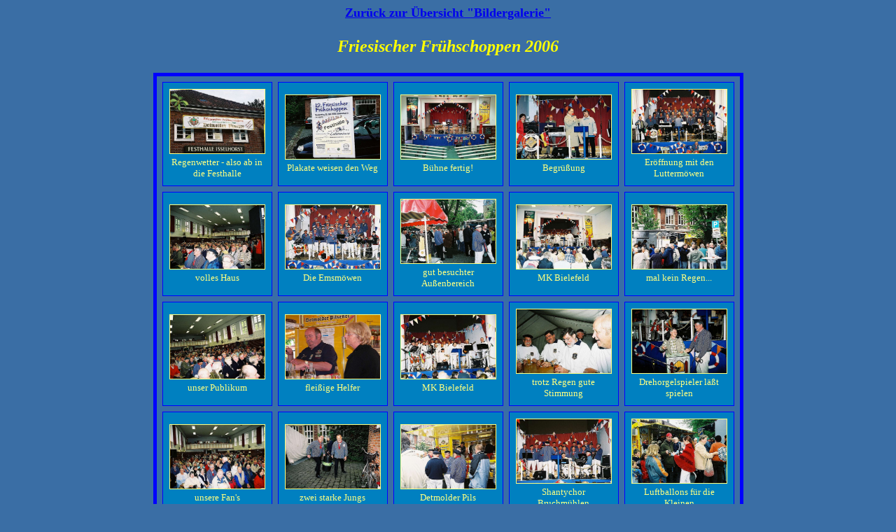

--- FILE ---
content_type: text/html
request_url: https://kache.hier-im-netz.de/moewenbilder/frueh2006/index1.html?13
body_size: 9865
content:
<HTML>
<HEAD>
<TITLE>Friesischer Frühschoppen 2006</TITLE>
<meta http-equiv="Content-Type" content="text/html; charset=ISO-8859-1">
<meta name="Generator" content="Microsoft FrontPage 5.0">

</HEAD>

<BODY BGCOLOR="#3A6EA5" bgproperties="fixed">
<div align="center"> 

<FONT FACE="Times New Roman" Size="5" Color="#FFFF00"><p><font
size="4"><strong><a href="http://www.shanty.homepage.t-online.de/bilder1.htm">Zurück zur Übersicht &quot;Bildergalerie&quot;</a></strong></font></p><p><i><b>Friesischer Frühschoppen 2006</b></i></p></FONT>

<TABLE border="5" Width ="169" cellpadding ="9" cellspacing ="8" bordercolor="#0000FF" >
<tr>
<td valign="middle" align="center" bgcolor="#0080C0"><a href="1.html">
<font FACE="Tahoma" Size="2" Color="#FFFF80">
<img src="images/1.jpg" border="1" width="135" height="91"alt="Regenwetter - also ab in die Festhalle">
</a><br>Regenwetter - also ab in die Festhalle<br>
</font></td>
<td valign="middle" align="center" bgcolor="#0080C0"><a href="2.html">
<font FACE="Tahoma" Size="2" Color="#FFFF80">
<img src="images/2.jpg" border="1" width="135" height="91"alt="Plakate weisen den Weg">
</a><br>Plakate weisen den Weg<br>
</font></td>
<td valign="middle" align="center" bgcolor="#0080C0"><a href="3.html">
<font FACE="Tahoma" Size="2" Color="#FFFF80">
<img src="images/3.jpg" border="1" width="135" height="91"alt="Bühne fertig!">
</a><br>Bühne fertig!<br>
</font></td>
<td valign="middle" align="center" bgcolor="#0080C0"><a href="4.html">
<font FACE="Tahoma" Size="2" Color="#FFFF80">
<img src="images/4.jpg" border="1" width="135" height="91"alt="Begrüßung">
</a><br>Begrüßung<br>
</font></td>
<td valign="middle" align="center" bgcolor="#0080C0"><a href="5.html">
<font FACE="Tahoma" Size="2" Color="#FFFF80">
<img src="images/5.jpg" border="1" width="135" height="91"alt="Eröffnung mit den Luttermöwen">
</a><br>Eröffnung mit den Luttermöwen<br>
</font></td>
</tr>
<tr>
<td valign="middle" align="center" bgcolor="#0080C0"><a href="6.html">
<font FACE="Tahoma" Size="2" Color="#FFFF80">
<img src="images/6.jpg" border="1" width="135" height="91"alt="volles Haus">
</a><br>volles Haus<br>
</font></td>
<td valign="middle" align="center" bgcolor="#0080C0"><a href="7.html">
<font FACE="Tahoma" Size="2" Color="#FFFF80">
<img src="images/7.jpg" border="1" width="135" height="91"alt="Die Emsmöwen">
</a><br>Die Emsmöwen<br>
</font></td>
<td valign="middle" align="center" bgcolor="#0080C0"><a href="8.html">
<font FACE="Tahoma" Size="2" Color="#FFFF80">
<img src="images/8.jpg" border="1" width="135" height="91"alt="gut besuchter Außenbereich">
</a><br>gut besuchter Außenbereich<br>
</font></td>
<td valign="middle" align="center" bgcolor="#0080C0"><a href="9.html">
<font FACE="Tahoma" Size="2" Color="#FFFF80">
<img src="images/9.jpg" border="1" width="135" height="91"alt="MK Bielefeld">
</a><br>MK Bielefeld<br>
</font></td>
<td valign="middle" align="center" bgcolor="#0080C0"><a href="10.html">
<font FACE="Tahoma" Size="2" Color="#FFFF80">
<img src="images/10.jpg" border="1" width="135" height="91"alt="mal kein Regen...">
</a><br>mal kein Regen...<br>
</font></td>
</tr>
<tr>
<td valign="middle" align="center" bgcolor="#0080C0"><a href="11.html">
<font FACE="Tahoma" Size="2" Color="#FFFF80">
<img src="images/11.jpg" border="1" width="135" height="91"alt="unser Publikum">
</a><br>unser Publikum<br>
</font></td>
<td valign="middle" align="center" bgcolor="#0080C0"><a href="12.html">
<font FACE="Tahoma" Size="2" Color="#FFFF80">
<img src="images/12.jpg" border="1" width="135" height="91"alt="fleißige Helfer">
</a><br>fleißige Helfer<br>
</font></td>
<td valign="middle" align="center" bgcolor="#0080C0"><a href="13.html">
<font FACE="Tahoma" Size="2" Color="#FFFF80">
<img src="images/13.jpg" border="1" width="135" height="91"alt="MK Bielefeld">
</a><br>MK Bielefeld<br>
</font></td>
<td valign="middle" align="center" bgcolor="#0080C0"><a href="14.html">
<font FACE="Tahoma" Size="2" Color="#FFFF80">
<img src="images/14.jpg" border="1" width="135" height="91"alt="trotz Regen gute Stimmung">
</a><br>trotz Regen gute Stimmung<br>
</font></td>
<td valign="middle" align="center" bgcolor="#0080C0"><a href="15.html">
<font FACE="Tahoma" Size="2" Color="#FFFF80">
<img src="images/15.jpg" border="1" width="135" height="91"alt="Drehorgelspieler läßt spielen">
</a><br>Drehorgelspieler läßt spielen<br>
</font></td>
</tr>
<tr>
<td valign="middle" align="center" bgcolor="#0080C0"><a href="16.html">
<font FACE="Tahoma" Size="2" Color="#FFFF80">
<img src="images/16.jpg" border="1" width="135" height="91"alt="unsere Fan's">
</a><br>unsere Fan's<br>
</font></td>
<td valign="middle" align="center" bgcolor="#0080C0"><a href="17.html">
<font FACE="Tahoma" Size="2" Color="#FFFF80">
<img src="images/17.jpg" border="1" width="135" height="91"alt="zwei starke Jungs">
</a><br>zwei starke Jungs<br>
</font></td>
<td valign="middle" align="center" bgcolor="#0080C0"><a href="18.html">
<font FACE="Tahoma" Size="2" Color="#FFFF80">
<img src="images/18.jpg" border="1" width="135" height="91"alt="Detmolder Pils">
</a><br>Detmolder Pils<br>
</font></td>
<td valign="middle" align="center" bgcolor="#0080C0"><a href="19.html">
<font FACE="Tahoma" Size="2" Color="#FFFF80">
<img src="images/19.jpg" border="1" width="135" height="91"alt="Shantychor Bruchmühlen">
</a><br>Shantychor Bruchmühlen<br>
</font></td>
<td valign="middle" align="center" bgcolor="#0080C0"><a href="20.html">
<font FACE="Tahoma" Size="2" Color="#FFFF80">
<img src="images/20.jpg" border="1" width="135" height="91"alt="Luftballons für die Kleinen">
</a><br>Luftballons für die Kleinen<br>
</font></td>
</tr>
<tr>
<td valign="middle" align="center" bgcolor="#0080C0"><a href="21.html">
<font FACE="Tahoma" Size="2" Color="#FFFF80">
<img src="images/21.jpg" border="1" width="135" height="91"alt="Shantychor Haselünne">
</a><br>Shantychor Haselünne<br>
</font></td>
<td valign="middle" align="center" bgcolor="#0080C0"><a href="22.html">
<font FACE="Tahoma" Size="2" Color="#FFFF80">
<img src="images/22.jpg" border="1" width="135" height="91"alt="Shantychor Haselünne">
</a><br>Shantychor Haselünne<br>
</font></td>
<td valign="middle" align="center" bgcolor="#0080C0"><a href="23.html">
<font FACE="Tahoma" Size="2" Color="#FFFF80">
<img src="images/23.jpg" border="1" width="135" height="91"alt="Die Luttermöwen">
</a><br>Die Luttermöwen<br>
</font></td>
<td valign="middle" align="center" bgcolor="#0080C0"><a href="24.html">
<font FACE="Tahoma" Size="2" Color="#FFFF80">
<img src="images/24.jpg" border="1" width="135" height="91"alt="Haselünne in Aktion">
</a><br>Haselünne in Aktion<br>
</font></td>
<td valign="middle" align="center" bgcolor="#0080C0"><a href="25.html">
<font FACE="Tahoma" Size="2" Color="#FFFF80">
<img src="images/25.jpg" border="1" width="135" height="91"alt="Die Emsmöwen">
</a><br>Die Emsmöwen<br>
</font></td>
</tr>
<tr>
<td valign="middle" align="center" bgcolor="#0080C0"><a href="26.html">
<font FACE="Tahoma" Size="2" Color="#FFFF80">
<img src="images/26.jpg" border="1" width="135" height="91"alt="Luttermöwen beim Frühsport">
</a><br>Luttermöwen beim Frühsport<br>
</font></td>
<td valign="middle" align="center" bgcolor="#0080C0"><a href="27.html">
<font FACE="Tahoma" Size="2" Color="#FFFF80">
<img src="images/27.jpg" border="1" width="135" height="91"alt="Moderator Lothar & H. Diekhoff">
</a><br>Moderator Lothar & H. Diekhoff<br>
</font></td>
<td valign="middle" align="center" bgcolor="#0080C0"><a href="28.html">
<font FACE="Tahoma" Size="2" Color="#FFFF80">
<img src="images/28.jpg" border="1" width="135" height="91"alt="Shantychor Bruchmühlen">
</a><br>Shantychor Bruchmühlen<br>
</font></td>
<td valign="middle" align="center" bgcolor="#0080C0"><a href="29.html">
<font FACE="Tahoma" Size="2" Color="#FFFF80">
<img src="images/29.jpg" border="1" width="135" height="91"alt="drei Seebären">
</a><br>drei Seebären<br>
</font></td>
<td valign="middle" align="center" bgcolor="#0080C0"><a href="30.html">
<font FACE="Tahoma" Size="2" Color="#FFFF80">
<img src="images/30.jpg" border="1" width="135" height="91"alt="Festhalle inkl. Balkon sind rappelvoll">
</a><br>Festhalle inkl. Balkon sind rappelvoll<br>
</font></td>
</tr>
<tr>
<td valign="middle" align="center" bgcolor="#0080C0"><a href="31.html">
<font FACE="Tahoma" Size="2" Color="#FFFF80">
<img src="images/31.jpg" border="1" width="135" height="91"alt="das Finale beginnt">
</a><br>das Finale beginnt<br>
</font></td>
<td valign="middle" align="center" bgcolor="#0080C0"><a href="32.html">
<font FACE="Tahoma" Size="2" Color="#FFFF80">
<img src="images/32.jpg" border="1" width="135" height="91"alt="alle Chöre in Aktion">
</a><br>alle Chöre in Aktion<br>
</font></td>
<td valign="middle" align="center" bgcolor="#0080C0"><a href="33.html">
<font FACE="Tahoma" Size="2" Color="#FFFF80">
<img src="images/33.jpg" border="1" width="135" height="91"alt="nettes und aufmerksames Publikum">
</a><br>nettes und aufmerksames Publikum<br>
</font></td>
<td valign="middle" align="center" bgcolor="#0080C0"><a href="34.html">
<font FACE="Tahoma" Size="2" Color="#FFFF80">
<img src="images/34.jpg" border="1" width="135" height="91"alt="alle bester Laune">
</a><br>alle bester Laune<br>
</font></td>
<td valign="middle" align="center" bgcolor="#0080C0"><a href="35.html">
<font FACE="Tahoma" Size="2" Color="#FFFF80">
<img src="images/35.jpg" border="1" width="135" height="91"alt="... und Tschüß !!!">
</a><br>... und Tschüß !!!<br>
</font></td>
</tr>
<tr>
</tr>
</table>
<p><a href="http://www.shanty.homepage.t-online.de/bilder1.htm"><big>Homepage</big></a></p>
<p><font
size="4"><strong><a href="http://www.shanty.homepage.t-online.de/bilder1.htm">Zurück zur Übersicht &quot;Bildergalerie&quot;</a></strong></font></p>
</div></a></body></html>